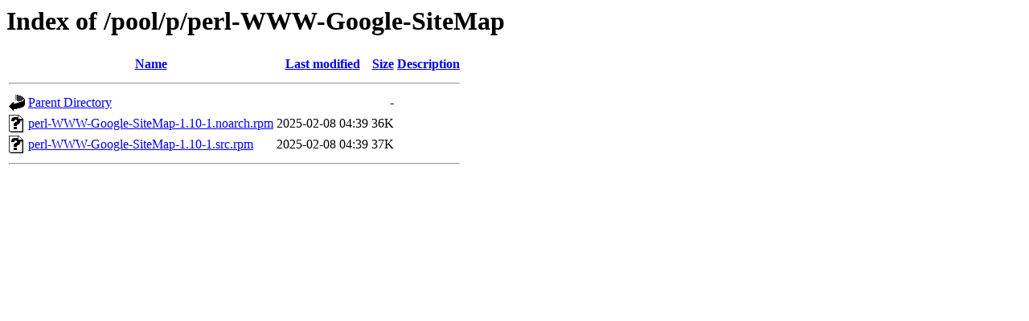

--- FILE ---
content_type: text/html;charset=UTF-8
request_url: https://ftp.pld-linux.org/pool/p/perl-WWW-Google-SiteMap/
body_size: 452
content:
<!DOCTYPE HTML PUBLIC "-//W3C//DTD HTML 3.2 Final//EN">
<html>
 <head>
  <title>Index of /pool/p/perl-WWW-Google-SiteMap</title>
 </head>
 <body>
<h1>Index of /pool/p/perl-WWW-Google-SiteMap</h1>
  <table>
   <tr><th valign="top"><img src="/icons/blank.gif" alt="[ICO]"></th><th><a href="?C=N;O=D">Name</a></th><th><a href="?C=M;O=A">Last modified</a></th><th><a href="?C=S;O=A">Size</a></th><th><a href="?C=D;O=A">Description</a></th></tr>
   <tr><th colspan="5"><hr></th></tr>
<tr><td valign="top"><img src="/icons/back.gif" alt="[PARENTDIR]"></td><td><a href="/pool/p/">Parent Directory</a></td><td>&nbsp;</td><td align="right">  - </td><td>&nbsp;</td></tr>
<tr><td valign="top"><img src="/icons/unknown.gif" alt="[   ]"></td><td><a href="perl-WWW-Google-SiteMap-1.10-1.noarch.rpm">perl-WWW-Google-SiteMap-1.10-1.noarch.rpm</a></td><td align="right">2025-02-08 04:39  </td><td align="right"> 36K</td><td>&nbsp;</td></tr>
<tr><td valign="top"><img src="/icons/unknown.gif" alt="[   ]"></td><td><a href="perl-WWW-Google-SiteMap-1.10-1.src.rpm">perl-WWW-Google-SiteMap-1.10-1.src.rpm</a></td><td align="right">2025-02-08 04:39  </td><td align="right"> 37K</td><td>&nbsp;</td></tr>
   <tr><th colspan="5"><hr></th></tr>
</table>
</body></html>
